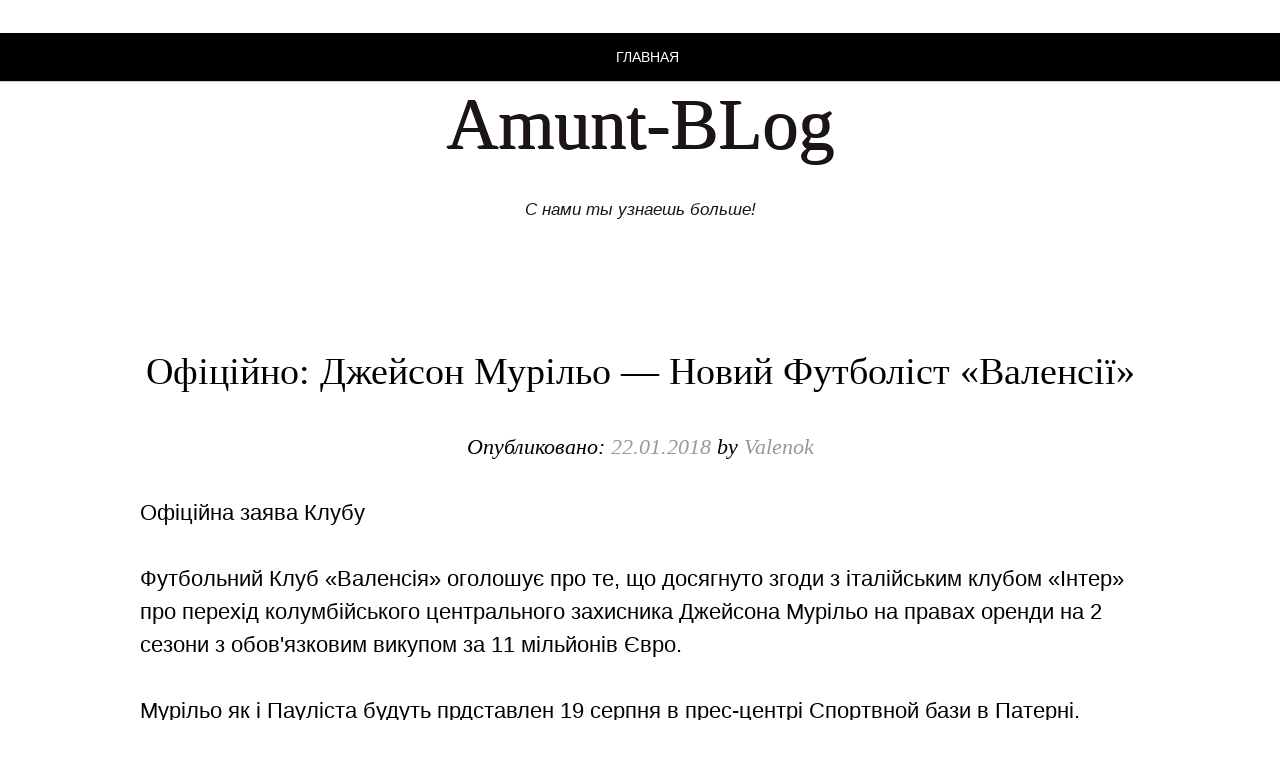

--- FILE ---
content_type: text/html; charset=UTF-8
request_url: http://amunt-valencia.ru/oficijno-dzhejson-murilo-novij-futbolist-valensiji.html
body_size: 4577
content:
<!DOCTYPE html>
<html lang="ru-RU">
<head>
<meta charset="UTF-8" />
<meta name="viewport" conlandscapet="width=device-width" />
<title>Офіційно: Джейсон Мурільо — новий футболіст «Валенсії» | Amunt-BLog</title>
<link rel="profile" href="http://gmpg.org/xfn/11" />
<link rel="pingback" href="http://amunt-valencia.ru/xmlrpc.php" />


<!-- All in One SEO Pack 3.1.1 от Michael Torbert из Semper Fi Web Design[133,213] -->
<meta name="description"  content="Офіційна заява Клубу Футбольний Клуб «Валенсія» оголошує про те, що досягнуто згоди з італійським клубом «Інтер» про перехід колумбійського центрального" />

<link rel="canonical" href="http://amunt-valencia.ru/oficijno-dzhejson-murilo-novij-futbolist-valensiji.html" />
<!-- All in One SEO Pack -->
<link rel='dns-prefetch' href='//s.w.org' />
<link rel="alternate" type="application/rss+xml" title="Amunt-BLog &raquo; Лента" href="http://amunt-valencia.ru/feed" />
<link rel="alternate" type="application/rss+xml" title="Amunt-BLog &raquo; Лента комментариев" href="http://amunt-valencia.ru/comments/feed" />
		<script type="text/javascript">
			window._wpemojiSettings = {"baseUrl":"https:\/\/s.w.org\/images\/core\/emoji\/2.2.1\/72x72\/","ext":".png","svgUrl":"https:\/\/s.w.org\/images\/core\/emoji\/2.2.1\/svg\/","svgExt":".svg","source":{"concatemoji":"http:\/\/amunt-valencia.ru\/wp-includes\/js\/wp-emoji-release.min.js?ver=94606b9d29716470df73425ccb22f8cb"}};
			!function(t,a,e){var r,n,i,o=a.createElement("canvas"),l=o.getContext&&o.getContext("2d");function c(t){var e=a.createElement("script");e.src=t,e.defer=e.type="text/javascript",a.getElementsByTagName("head")[0].appendChild(e)}for(i=Array("flag","emoji4"),e.supports={everything:!0,everythingExceptFlag:!0},n=0;n<i.length;n++)e.supports[i[n]]=function(t){var e,a=String.fromCharCode;if(!l||!l.fillText)return!1;switch(l.clearRect(0,0,o.width,o.height),l.textBaseline="top",l.font="600 32px Arial",t){case"flag":return(l.fillText(a(55356,56826,55356,56819),0,0),o.toDataURL().length<3e3)?!1:(l.clearRect(0,0,o.width,o.height),l.fillText(a(55356,57331,65039,8205,55356,57096),0,0),e=o.toDataURL(),l.clearRect(0,0,o.width,o.height),l.fillText(a(55356,57331,55356,57096),0,0),e!==o.toDataURL());case"emoji4":return l.fillText(a(55357,56425,55356,57341,8205,55357,56507),0,0),e=o.toDataURL(),l.clearRect(0,0,o.width,o.height),l.fillText(a(55357,56425,55356,57341,55357,56507),0,0),e!==o.toDataURL()}return!1}(i[n]),e.supports.everything=e.supports.everything&&e.supports[i[n]],"flag"!==i[n]&&(e.supports.everythingExceptFlag=e.supports.everythingExceptFlag&&e.supports[i[n]]);e.supports.everythingExceptFlag=e.supports.everythingExceptFlag&&!e.supports.flag,e.DOMReady=!1,e.readyCallback=function(){e.DOMReady=!0},e.supports.everything||(r=function(){e.readyCallback()},a.addEventListener?(a.addEventListener("DOMContentLoaded",r,!1),t.addEventListener("load",r,!1)):(t.attachEvent("onload",r),a.attachEvent("onreadystatechange",function(){"complete"===a.readyState&&e.readyCallback()})),(r=e.source||{}).concatemoji?c(r.concatemoji):r.wpemoji&&r.twemoji&&(c(r.twemoji),c(r.wpemoji)))}(window,document,window._wpemojiSettings);
		</script>
		<style type="text/css">
img.wp-smiley,
img.emoji {
	display: inline !important;
	border: none !important;
	box-shadow: none !important;
	height: 1em !important;
	width: 1em !important;
	margin: 0 .07em !important;
	vertical-align: -0.1em !important;
	background: none !important;
	padding: 0 !important;
}
</style>
<link rel='stylesheet' id='style-css'  href='http://amunt-valencia.ru/wp-content/themes/a-ball/style.css?ver=94606b9d29716470df73425ccb22f8cb' type='text/css' media='all' />
<script type='text/javascript' src='http://amunt-valencia.ru/wp-includes/js/jquery/jquery.js?ver=1.12.4'></script>
<script type='text/javascript' src='http://amunt-valencia.ru/wp-includes/js/jquery/jquery-migrate.min.js?ver=1.4.1'></script>
<link rel='https://api.w.org/' href='http://amunt-valencia.ru/wp-json/' />
<link rel="EditURI" type="application/rsd+xml" title="RSD" href="http://amunt-valencia.ru/xmlrpc.php?rsd" />
<link rel="wlwmanifest" type="application/wlwmanifest+xml" href="http://amunt-valencia.ru/wp-includes/wlwmanifest.xml" /> 
<link rel='prev' title='Трофео Наранхо. «Валенсія» 1 &#8212; 2 «Аталанта»' href='http://amunt-valencia.ru/trofeo-naranxo-valensiya-1-2-atalanta.html' />
<link rel='next' title='Презентація Габріеля Пауліста і Джейсона Мурільо' href='http://amunt-valencia.ru/prezentaciya-gabrielya-paulista-i-dzhejsona-murilo.html' />

<link rel='shortlink' href='http://amunt-valencia.ru/?p=587' />
<link rel="alternate" type="application/json+oembed" href="http://amunt-valencia.ru/wp-json/oembed/1.0/embed?url=http%3A%2F%2Famunt-valencia.ru%2Foficijno-dzhejson-murilo-novij-futbolist-valensiji.html" />
<link rel="alternate" type="text/xml+oembed" href="http://amunt-valencia.ru/wp-json/oembed/1.0/embed?url=http%3A%2F%2Famunt-valencia.ru%2Foficijno-dzhejson-murilo-novij-futbolist-valensiji.html&#038;format=xml" />
<!--[if lt IE 9]>
<script src="http://amunt-valencia.ru/wp-content/themes/a-ball/js/html5.js" type="text/javascript"></script>
<![endif]-->

	<style type="text/css">

			</style>
</head>
<body class="post-template-default single single-post postid-587 single-format-standard group-blog">
<div id="page" class="hfeed site">
		<header id="masthead" class="site-header" role="banner">
		<nav role="navigation" class="site-navigation main-navigation">
			<h1 class="assistive-text">Menu</h1>
			<div class="assistive-text skip-link"><a href="#conlandscapet" title="Skip to conlandscapet">Skip to conlandscapet</a></div>

			<div class="menu"><ul>
<li ><a href="http://amunt-valencia.ru/">Главная</a></li></ul></div>
		</nav><!-- .site-navigation .main-navigation -->
		<div id="logo">

			
		</div>


	</header><!-- #masthead .site-header -->
 <p style="text-align: center;">   
 
 <h1 class="site-title"><a href="http://amunt-valencia.ru/" title="Amunt-BLog" rel="home">Amunt-BLog</a></h1>
			<h2 class="site-description">С нами ты узнаешь больше!</h2>
 
 
  </p>  


<div id="main" class="site-main">
		<div id="primary" class="content-area">
			<div id="content" class="site-content" role="main">

			
				
<article id="post-587" class="post-587 post type-post status-publish format-standard hentry category-pro-holovne">
	<header class="entry-header">
		<h1 class="entry-title">Офіційно: Джейсон Мурільо &#8212; новий футболіст «Валенсії»</h1>

		<div class="entry-meta">
			Опубликовано: <a href="http://amunt-valencia.ru/oficijno-dzhejson-murilo-novij-futbolist-valensiji.html" title="11:32" rel="bookmark"><time class="entry-date" datetime="2018-01-22T11:32:00+00:00">22.01.2018</time></a><span class="byline"> by <span class="author vcard"><a class="url fn n" href="http://amunt-valencia.ru/author/valentina" title="View all posts by Valenok" rel="author">Valenok</a></span></span>		</div><!-- .entry-meta -->
	</header><!-- .entry-header -->

	<div class="entry-content">
		<p>Офіційна заява Клубу</p>
<p>Футбольний Клуб «Валенсія» оголошує про те, що досягнуто згоди з італійським клубом «Інтер» про перехід колумбійського центрального захисника Джейсона Мурільо на правах оренди на 2 сезони з обов'язковим викупом за 11 мільйонів Євро.</p>
<p>Мурільо як і Пауліста будуть прдставлен 19 серпня в прес-центрі Спортвной бази в Патерні.</p>
<p><strong></p>
<p>Джерело: amuntvalencia.ru</p>
<p></strong></p>

			</div><!-- .entry-content -->

	<footer class="entry-meta">
		This entry was posted in <a href="http://amunt-valencia.ru/pro-holovne" rel="category tag">Про головне</a>. Bookmark the <a href="http://amunt-valencia.ru/oficijno-dzhejson-murilo-novij-futbolist-valensiji.html" title="Permalink to Офіційно: Джейсон Мурільо &#8212; новий футболіст «Валенсії»" rel="bookmark">permalink</a>.
			</footer><!-- .entry-meta -->
</article><!-- #post-587 -->

				

				
			
			</div><!-- #content .site-content -->
		</div><!-- #primary .content-area -->

		<div id="secondary" class="widget-area" role="complementary">
						<div id="left-sidebar">
			<aside id="text-6" class="widget widget_text">			<div class="textwidget"><img class="aligncentr "   src=" http://amunt-valencia.ru/wp-content/uploads/valencia-spain-soccer.jpeg "  alt=" valencia "  width="243" height="355" /></div>
		</aside>			</div><!-- #left-sidebar -->
			
			<div id="middle-sidebar">
			<aside id="search-3" class="widget widget_search">	<form method="get" id="searchform" action="http://amunt-valencia.ru/" role="search">
		<label for="s" class="assistive-text">Search</label>
		<input type="text" class="field" name="s" value="" id="s" placeholder="Search &hellip;" />
		<input type="submit" class="submit" name="submit" id="searchsubmit" value="Search" />
	</form>
</aside>			</div><!-- #middle-sidebar -->
			
			<div id="right-sidebar">
			<aside id="text-9" class="widget widget_text">			<div class="textwidget">Сайт не обновляется с 2022 года</div>
		</aside><aside id="execphp-15" class="widget widget_execphp"><h1 class="widget-title">Разное</h1>			<div class="execphpwidget"><a href="http://amunt-valencia.ru/fakt-hostynyts-moskv-y-sankt-peterburha-zhdut-vas.html">Гостиницы Москвы И Санкт-Петербурга Ждут Вас!</a>
<br>
<a href="http://amunt-valencia.ru/fakt_nokia-here-poyavytsya-v-navyhatorah-explay.html">Nokia HERE Появится В Навигаторах Explay</a>
<br>
<a href="http://amunt-valencia.ru/fakt-poriadka-50-t-siach-pol-zovateley-vkontakte-postradaly-ot-troiana-rpctonzil.html">Порядка 50 Тысяч Пользователей ВКонтакте Пострадали От Трояна RpcTonzil</a><br>
<a href="http://amunt-valencia.ru/fakt_v-velykobrytanyy-lumia-510-podesheveet-do-85-funtov.html">В Великобритании Lumia 510 Подешевеет До 85 Фунтов</a><br>
<a href="http://amunt-valencia.ru/karlos-gonsales-valensiya-bula-b-idealnoyu-komandoyu-dlya-marselino.html">Карлос Гонсалес: Валенсія Була Б Ідеальною Командою Для Марселіньо</a><br>
<a href="http://amunt-valencia.ru/2017-rik-yak-prodovzhennya-sumniviv-i-sportivnogo-xaosu.html">Продовження Сумнівів І Спортивного Хаосу</a><br>
<a href="http://amunt-valencia.ru/primera-33-j-tur-barselona-1-2-valensiya.html">Барселона 1 — 2 Валенсія</a><br>
 
<a href="http://amunt-valencia.ru/oficijno-fabian-orelyana-futbolist-valensiji.html">Фабіан Орельяна — Футболіст Валенсії</a><br></div>
		</aside>			</div><!-- #right-sidebar -->
		</div><!-- #secondary .widget-area -->

</div><!-- #main .site-main -->
</div><!-- #page .hfeed .site -->
	<footer id="colophon" class="site-footer" role="contentinfo">




	</footer><!-- #colophon .site-footer -->


<script type='text/javascript' src='http://amunt-valencia.ru/wp-content/themes/a-ball/js/small-menu.js?ver=20120206'></script>
<script type='text/javascript' src='http://amunt-valencia.ru/wp-includes/js/wp-embed.min.js?ver=94606b9d29716470df73425ccb22f8cb'></script>

</body>
</html>